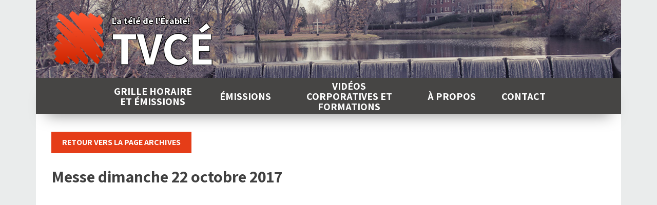

--- FILE ---
content_type: text/html; charset=UTF-8
request_url: https://tvce.org/messe-dimanche-22-octobre-2017/
body_size: 8631
content:
<!DOCTYPE html>
<html lang="fr-CA">
<head>
<meta charset="UTF-8">
<meta name="viewport" content="width=device-width, initial-scale=1">
<link rel="profile" href="http://gmpg.org/xfn/11">
<link href="https://fonts.googleapis.com/css?family=Assistant:400,700,800" rel="stylesheet">  
<meta name='robots' content='index, follow, max-image-preview:large, max-snippet:-1, max-video-preview:-1' />

	<!-- This site is optimized with the Yoast SEO plugin v26.8 - https://yoast.com/product/yoast-seo-wordpress/ -->
	<title>Messe dimanche 22 octobre 2017 - TVCÉ</title>
	<link rel="canonical" href="https://tvce.org/messe-dimanche-22-octobre-2017/" />
	<meta property="og:locale" content="fr_CA" />
	<meta property="og:type" content="article" />
	<meta property="og:title" content="Messe dimanche 22 octobre 2017 - TVCÉ" />
	<meta property="og:description" content="Wnc_aezt0po" />
	<meta property="og:url" content="https://tvce.org/messe-dimanche-22-octobre-2017/" />
	<meta property="og:site_name" content="TVCÉ" />
	<meta property="article:publisher" content="https://www.facebook.com/tvcerable/?ref=page_internal" />
	<meta property="article:published_time" content="2017-10-27T13:13:07+00:00" />
	<meta property="og:image" content="https://tvce.org/wp-content/uploads/2016/11/facebook.jpg" />
	<meta property="og:image:width" content="2195" />
	<meta property="og:image:height" content="1740" />
	<meta property="og:image:type" content="image/jpeg" />
	<meta name="author" content="Francis Fortier" />
	<meta name="twitter:card" content="summary_large_image" />
	<meta name="twitter:label1" content="Écrit par" />
	<meta name="twitter:data1" content="Francis Fortier" />
	<script type="application/ld+json" class="yoast-schema-graph">{"@context":"https://schema.org","@graph":[{"@type":"Article","@id":"https://tvce.org/messe-dimanche-22-octobre-2017/#article","isPartOf":{"@id":"https://tvce.org/messe-dimanche-22-octobre-2017/"},"author":{"name":"Francis Fortier","@id":"https://tvce.org/#/schema/person/ef2ddc476f72cc7efc99c9666076b77c"},"headline":"Messe dimanche 22 octobre 2017","datePublished":"2017-10-27T13:13:07+00:00","mainEntityOfPage":{"@id":"https://tvce.org/messe-dimanche-22-octobre-2017/"},"wordCount":3,"commentCount":0,"articleSection":["Messes"],"inLanguage":"fr-CA","potentialAction":[{"@type":"CommentAction","name":"Comment","target":["https://tvce.org/messe-dimanche-22-octobre-2017/#respond"]}]},{"@type":"WebPage","@id":"https://tvce.org/messe-dimanche-22-octobre-2017/","url":"https://tvce.org/messe-dimanche-22-octobre-2017/","name":"Messe dimanche 22 octobre 2017 - TVCÉ","isPartOf":{"@id":"https://tvce.org/#website"},"datePublished":"2017-10-27T13:13:07+00:00","author":{"@id":"https://tvce.org/#/schema/person/ef2ddc476f72cc7efc99c9666076b77c"},"breadcrumb":{"@id":"https://tvce.org/messe-dimanche-22-octobre-2017/#breadcrumb"},"inLanguage":"fr-CA","potentialAction":[{"@type":"ReadAction","target":["https://tvce.org/messe-dimanche-22-octobre-2017/"]}]},{"@type":"BreadcrumbList","@id":"https://tvce.org/messe-dimanche-22-octobre-2017/#breadcrumb","itemListElement":[{"@type":"ListItem","position":1,"name":"Home","item":"https://tvce.org/"},{"@type":"ListItem","position":2,"name":"Messe dimanche 22 octobre 2017"}]},{"@type":"WebSite","@id":"https://tvce.org/#website","url":"https://tvce.org/","name":"TVCÉ","description":"La télé de l&#039;Érable!","potentialAction":[{"@type":"SearchAction","target":{"@type":"EntryPoint","urlTemplate":"https://tvce.org/?s={search_term_string}"},"query-input":{"@type":"PropertyValueSpecification","valueRequired":true,"valueName":"search_term_string"}}],"inLanguage":"fr-CA"},{"@type":"Person","@id":"https://tvce.org/#/schema/person/ef2ddc476f72cc7efc99c9666076b77c","name":"Francis Fortier","image":{"@type":"ImageObject","inLanguage":"fr-CA","@id":"https://tvce.org/#/schema/person/image/","url":"https://secure.gravatar.com/avatar/03f2a1b658b824ebc3aca537335a7b39f8bbf48577f5e22efe5045a4a9da602c?s=96&d=mm&r=g","contentUrl":"https://secure.gravatar.com/avatar/03f2a1b658b824ebc3aca537335a7b39f8bbf48577f5e22efe5045a4a9da602c?s=96&d=mm&r=g","caption":"Francis Fortier"},"sameAs":["http://tvce.org"],"url":"https://tvce.org/author/francis/"}]}</script>
	<!-- / Yoast SEO plugin. -->


<link rel='dns-prefetch' href='//ajax.googleapis.com' />
<link rel='dns-prefetch' href='//maxcdn.bootstrapcdn.com' />
<link rel="alternate" type="application/rss+xml" title="TVCÉ &raquo; Flux" href="https://tvce.org/feed/" />
<link rel="alternate" type="application/rss+xml" title="TVCÉ &raquo; Flux des commentaires" href="https://tvce.org/comments/feed/" />
<link rel="alternate" type="application/rss+xml" title="TVCÉ &raquo; Messe dimanche 22 octobre 2017 Flux des commentaires" href="https://tvce.org/messe-dimanche-22-octobre-2017/feed/" />
<link rel="alternate" title="oEmbed (JSON)" type="application/json+oembed" href="https://tvce.org/wp-json/oembed/1.0/embed?url=https%3A%2F%2Ftvce.org%2Fmesse-dimanche-22-octobre-2017%2F" />
<link rel="alternate" title="oEmbed (XML)" type="text/xml+oembed" href="https://tvce.org/wp-json/oembed/1.0/embed?url=https%3A%2F%2Ftvce.org%2Fmesse-dimanche-22-octobre-2017%2F&#038;format=xml" />
<style id='wp-img-auto-sizes-contain-inline-css' type='text/css'>
img:is([sizes=auto i],[sizes^="auto," i]){contain-intrinsic-size:3000px 1500px}
/*# sourceURL=wp-img-auto-sizes-contain-inline-css */
</style>
<style id='wp-emoji-styles-inline-css' type='text/css'>

	img.wp-smiley, img.emoji {
		display: inline !important;
		border: none !important;
		box-shadow: none !important;
		height: 1em !important;
		width: 1em !important;
		margin: 0 0.07em !important;
		vertical-align: -0.1em !important;
		background: none !important;
		padding: 0 !important;
	}
/*# sourceURL=wp-emoji-styles-inline-css */
</style>
<style id='wp-block-library-inline-css' type='text/css'>
:root{--wp-block-synced-color:#7a00df;--wp-block-synced-color--rgb:122,0,223;--wp-bound-block-color:var(--wp-block-synced-color);--wp-editor-canvas-background:#ddd;--wp-admin-theme-color:#007cba;--wp-admin-theme-color--rgb:0,124,186;--wp-admin-theme-color-darker-10:#006ba1;--wp-admin-theme-color-darker-10--rgb:0,107,160.5;--wp-admin-theme-color-darker-20:#005a87;--wp-admin-theme-color-darker-20--rgb:0,90,135;--wp-admin-border-width-focus:2px}@media (min-resolution:192dpi){:root{--wp-admin-border-width-focus:1.5px}}.wp-element-button{cursor:pointer}:root .has-very-light-gray-background-color{background-color:#eee}:root .has-very-dark-gray-background-color{background-color:#313131}:root .has-very-light-gray-color{color:#eee}:root .has-very-dark-gray-color{color:#313131}:root .has-vivid-green-cyan-to-vivid-cyan-blue-gradient-background{background:linear-gradient(135deg,#00d084,#0693e3)}:root .has-purple-crush-gradient-background{background:linear-gradient(135deg,#34e2e4,#4721fb 50%,#ab1dfe)}:root .has-hazy-dawn-gradient-background{background:linear-gradient(135deg,#faaca8,#dad0ec)}:root .has-subdued-olive-gradient-background{background:linear-gradient(135deg,#fafae1,#67a671)}:root .has-atomic-cream-gradient-background{background:linear-gradient(135deg,#fdd79a,#004a59)}:root .has-nightshade-gradient-background{background:linear-gradient(135deg,#330968,#31cdcf)}:root .has-midnight-gradient-background{background:linear-gradient(135deg,#020381,#2874fc)}:root{--wp--preset--font-size--normal:16px;--wp--preset--font-size--huge:42px}.has-regular-font-size{font-size:1em}.has-larger-font-size{font-size:2.625em}.has-normal-font-size{font-size:var(--wp--preset--font-size--normal)}.has-huge-font-size{font-size:var(--wp--preset--font-size--huge)}.has-text-align-center{text-align:center}.has-text-align-left{text-align:left}.has-text-align-right{text-align:right}.has-fit-text{white-space:nowrap!important}#end-resizable-editor-section{display:none}.aligncenter{clear:both}.items-justified-left{justify-content:flex-start}.items-justified-center{justify-content:center}.items-justified-right{justify-content:flex-end}.items-justified-space-between{justify-content:space-between}.screen-reader-text{border:0;clip-path:inset(50%);height:1px;margin:-1px;overflow:hidden;padding:0;position:absolute;width:1px;word-wrap:normal!important}.screen-reader-text:focus{background-color:#ddd;clip-path:none;color:#444;display:block;font-size:1em;height:auto;left:5px;line-height:normal;padding:15px 23px 14px;text-decoration:none;top:5px;width:auto;z-index:100000}html :where(.has-border-color){border-style:solid}html :where([style*=border-top-color]){border-top-style:solid}html :where([style*=border-right-color]){border-right-style:solid}html :where([style*=border-bottom-color]){border-bottom-style:solid}html :where([style*=border-left-color]){border-left-style:solid}html :where([style*=border-width]){border-style:solid}html :where([style*=border-top-width]){border-top-style:solid}html :where([style*=border-right-width]){border-right-style:solid}html :where([style*=border-bottom-width]){border-bottom-style:solid}html :where([style*=border-left-width]){border-left-style:solid}html :where(img[class*=wp-image-]){height:auto;max-width:100%}:where(figure){margin:0 0 1em}html :where(.is-position-sticky){--wp-admin--admin-bar--position-offset:var(--wp-admin--admin-bar--height,0px)}@media screen and (max-width:600px){html :where(.is-position-sticky){--wp-admin--admin-bar--position-offset:0px}}

/*# sourceURL=wp-block-library-inline-css */
</style><style id='global-styles-inline-css' type='text/css'>
:root{--wp--preset--aspect-ratio--square: 1;--wp--preset--aspect-ratio--4-3: 4/3;--wp--preset--aspect-ratio--3-4: 3/4;--wp--preset--aspect-ratio--3-2: 3/2;--wp--preset--aspect-ratio--2-3: 2/3;--wp--preset--aspect-ratio--16-9: 16/9;--wp--preset--aspect-ratio--9-16: 9/16;--wp--preset--color--black: #000000;--wp--preset--color--cyan-bluish-gray: #abb8c3;--wp--preset--color--white: #ffffff;--wp--preset--color--pale-pink: #f78da7;--wp--preset--color--vivid-red: #cf2e2e;--wp--preset--color--luminous-vivid-orange: #ff6900;--wp--preset--color--luminous-vivid-amber: #fcb900;--wp--preset--color--light-green-cyan: #7bdcb5;--wp--preset--color--vivid-green-cyan: #00d084;--wp--preset--color--pale-cyan-blue: #8ed1fc;--wp--preset--color--vivid-cyan-blue: #0693e3;--wp--preset--color--vivid-purple: #9b51e0;--wp--preset--gradient--vivid-cyan-blue-to-vivid-purple: linear-gradient(135deg,rgb(6,147,227) 0%,rgb(155,81,224) 100%);--wp--preset--gradient--light-green-cyan-to-vivid-green-cyan: linear-gradient(135deg,rgb(122,220,180) 0%,rgb(0,208,130) 100%);--wp--preset--gradient--luminous-vivid-amber-to-luminous-vivid-orange: linear-gradient(135deg,rgb(252,185,0) 0%,rgb(255,105,0) 100%);--wp--preset--gradient--luminous-vivid-orange-to-vivid-red: linear-gradient(135deg,rgb(255,105,0) 0%,rgb(207,46,46) 100%);--wp--preset--gradient--very-light-gray-to-cyan-bluish-gray: linear-gradient(135deg,rgb(238,238,238) 0%,rgb(169,184,195) 100%);--wp--preset--gradient--cool-to-warm-spectrum: linear-gradient(135deg,rgb(74,234,220) 0%,rgb(151,120,209) 20%,rgb(207,42,186) 40%,rgb(238,44,130) 60%,rgb(251,105,98) 80%,rgb(254,248,76) 100%);--wp--preset--gradient--blush-light-purple: linear-gradient(135deg,rgb(255,206,236) 0%,rgb(152,150,240) 100%);--wp--preset--gradient--blush-bordeaux: linear-gradient(135deg,rgb(254,205,165) 0%,rgb(254,45,45) 50%,rgb(107,0,62) 100%);--wp--preset--gradient--luminous-dusk: linear-gradient(135deg,rgb(255,203,112) 0%,rgb(199,81,192) 50%,rgb(65,88,208) 100%);--wp--preset--gradient--pale-ocean: linear-gradient(135deg,rgb(255,245,203) 0%,rgb(182,227,212) 50%,rgb(51,167,181) 100%);--wp--preset--gradient--electric-grass: linear-gradient(135deg,rgb(202,248,128) 0%,rgb(113,206,126) 100%);--wp--preset--gradient--midnight: linear-gradient(135deg,rgb(2,3,129) 0%,rgb(40,116,252) 100%);--wp--preset--font-size--small: 13px;--wp--preset--font-size--medium: 20px;--wp--preset--font-size--large: 36px;--wp--preset--font-size--x-large: 42px;--wp--preset--spacing--20: 0.44rem;--wp--preset--spacing--30: 0.67rem;--wp--preset--spacing--40: 1rem;--wp--preset--spacing--50: 1.5rem;--wp--preset--spacing--60: 2.25rem;--wp--preset--spacing--70: 3.38rem;--wp--preset--spacing--80: 5.06rem;--wp--preset--shadow--natural: 6px 6px 9px rgba(0, 0, 0, 0.2);--wp--preset--shadow--deep: 12px 12px 50px rgba(0, 0, 0, 0.4);--wp--preset--shadow--sharp: 6px 6px 0px rgba(0, 0, 0, 0.2);--wp--preset--shadow--outlined: 6px 6px 0px -3px rgb(255, 255, 255), 6px 6px rgb(0, 0, 0);--wp--preset--shadow--crisp: 6px 6px 0px rgb(0, 0, 0);}:where(.is-layout-flex){gap: 0.5em;}:where(.is-layout-grid){gap: 0.5em;}body .is-layout-flex{display: flex;}.is-layout-flex{flex-wrap: wrap;align-items: center;}.is-layout-flex > :is(*, div){margin: 0;}body .is-layout-grid{display: grid;}.is-layout-grid > :is(*, div){margin: 0;}:where(.wp-block-columns.is-layout-flex){gap: 2em;}:where(.wp-block-columns.is-layout-grid){gap: 2em;}:where(.wp-block-post-template.is-layout-flex){gap: 1.25em;}:where(.wp-block-post-template.is-layout-grid){gap: 1.25em;}.has-black-color{color: var(--wp--preset--color--black) !important;}.has-cyan-bluish-gray-color{color: var(--wp--preset--color--cyan-bluish-gray) !important;}.has-white-color{color: var(--wp--preset--color--white) !important;}.has-pale-pink-color{color: var(--wp--preset--color--pale-pink) !important;}.has-vivid-red-color{color: var(--wp--preset--color--vivid-red) !important;}.has-luminous-vivid-orange-color{color: var(--wp--preset--color--luminous-vivid-orange) !important;}.has-luminous-vivid-amber-color{color: var(--wp--preset--color--luminous-vivid-amber) !important;}.has-light-green-cyan-color{color: var(--wp--preset--color--light-green-cyan) !important;}.has-vivid-green-cyan-color{color: var(--wp--preset--color--vivid-green-cyan) !important;}.has-pale-cyan-blue-color{color: var(--wp--preset--color--pale-cyan-blue) !important;}.has-vivid-cyan-blue-color{color: var(--wp--preset--color--vivid-cyan-blue) !important;}.has-vivid-purple-color{color: var(--wp--preset--color--vivid-purple) !important;}.has-black-background-color{background-color: var(--wp--preset--color--black) !important;}.has-cyan-bluish-gray-background-color{background-color: var(--wp--preset--color--cyan-bluish-gray) !important;}.has-white-background-color{background-color: var(--wp--preset--color--white) !important;}.has-pale-pink-background-color{background-color: var(--wp--preset--color--pale-pink) !important;}.has-vivid-red-background-color{background-color: var(--wp--preset--color--vivid-red) !important;}.has-luminous-vivid-orange-background-color{background-color: var(--wp--preset--color--luminous-vivid-orange) !important;}.has-luminous-vivid-amber-background-color{background-color: var(--wp--preset--color--luminous-vivid-amber) !important;}.has-light-green-cyan-background-color{background-color: var(--wp--preset--color--light-green-cyan) !important;}.has-vivid-green-cyan-background-color{background-color: var(--wp--preset--color--vivid-green-cyan) !important;}.has-pale-cyan-blue-background-color{background-color: var(--wp--preset--color--pale-cyan-blue) !important;}.has-vivid-cyan-blue-background-color{background-color: var(--wp--preset--color--vivid-cyan-blue) !important;}.has-vivid-purple-background-color{background-color: var(--wp--preset--color--vivid-purple) !important;}.has-black-border-color{border-color: var(--wp--preset--color--black) !important;}.has-cyan-bluish-gray-border-color{border-color: var(--wp--preset--color--cyan-bluish-gray) !important;}.has-white-border-color{border-color: var(--wp--preset--color--white) !important;}.has-pale-pink-border-color{border-color: var(--wp--preset--color--pale-pink) !important;}.has-vivid-red-border-color{border-color: var(--wp--preset--color--vivid-red) !important;}.has-luminous-vivid-orange-border-color{border-color: var(--wp--preset--color--luminous-vivid-orange) !important;}.has-luminous-vivid-amber-border-color{border-color: var(--wp--preset--color--luminous-vivid-amber) !important;}.has-light-green-cyan-border-color{border-color: var(--wp--preset--color--light-green-cyan) !important;}.has-vivid-green-cyan-border-color{border-color: var(--wp--preset--color--vivid-green-cyan) !important;}.has-pale-cyan-blue-border-color{border-color: var(--wp--preset--color--pale-cyan-blue) !important;}.has-vivid-cyan-blue-border-color{border-color: var(--wp--preset--color--vivid-cyan-blue) !important;}.has-vivid-purple-border-color{border-color: var(--wp--preset--color--vivid-purple) !important;}.has-vivid-cyan-blue-to-vivid-purple-gradient-background{background: var(--wp--preset--gradient--vivid-cyan-blue-to-vivid-purple) !important;}.has-light-green-cyan-to-vivid-green-cyan-gradient-background{background: var(--wp--preset--gradient--light-green-cyan-to-vivid-green-cyan) !important;}.has-luminous-vivid-amber-to-luminous-vivid-orange-gradient-background{background: var(--wp--preset--gradient--luminous-vivid-amber-to-luminous-vivid-orange) !important;}.has-luminous-vivid-orange-to-vivid-red-gradient-background{background: var(--wp--preset--gradient--luminous-vivid-orange-to-vivid-red) !important;}.has-very-light-gray-to-cyan-bluish-gray-gradient-background{background: var(--wp--preset--gradient--very-light-gray-to-cyan-bluish-gray) !important;}.has-cool-to-warm-spectrum-gradient-background{background: var(--wp--preset--gradient--cool-to-warm-spectrum) !important;}.has-blush-light-purple-gradient-background{background: var(--wp--preset--gradient--blush-light-purple) !important;}.has-blush-bordeaux-gradient-background{background: var(--wp--preset--gradient--blush-bordeaux) !important;}.has-luminous-dusk-gradient-background{background: var(--wp--preset--gradient--luminous-dusk) !important;}.has-pale-ocean-gradient-background{background: var(--wp--preset--gradient--pale-ocean) !important;}.has-electric-grass-gradient-background{background: var(--wp--preset--gradient--electric-grass) !important;}.has-midnight-gradient-background{background: var(--wp--preset--gradient--midnight) !important;}.has-small-font-size{font-size: var(--wp--preset--font-size--small) !important;}.has-medium-font-size{font-size: var(--wp--preset--font-size--medium) !important;}.has-large-font-size{font-size: var(--wp--preset--font-size--large) !important;}.has-x-large-font-size{font-size: var(--wp--preset--font-size--x-large) !important;}
/*# sourceURL=global-styles-inline-css */
</style>

<style id='classic-theme-styles-inline-css' type='text/css'>
/*! This file is auto-generated */
.wp-block-button__link{color:#fff;background-color:#32373c;border-radius:9999px;box-shadow:none;text-decoration:none;padding:calc(.667em + 2px) calc(1.333em + 2px);font-size:1.125em}.wp-block-file__button{background:#32373c;color:#fff;text-decoration:none}
/*# sourceURL=/wp-includes/css/classic-themes.min.css */
</style>
<link rel='stylesheet' id='contact-form-7-css' href='https://tvce.org/wp-content/plugins/contact-form-7/includes/css/styles.css?ver=6.1.4' type='text/css' media='all' />
<link rel='stylesheet' id='siteorigin-panels-front-css' href='https://tvce.org/wp-content/plugins/siteorigin-panels/css/front-flex.min.css?ver=2.33.5' type='text/css' media='all' />
<link rel='stylesheet' id='ye_dynamic-css' href='https://tvce.org/wp-content/plugins/youtube-embed/css/main.min.css?ver=5.4' type='text/css' media='all' />
<link rel='stylesheet' id='tvce-base-css' href='https://tvce.org/wp-content/themes/tvce/base.css?ver=6.9' type='text/css' media='all' />
<link rel='stylesheet' id='tvce-style-css' href='https://tvce.org/wp-content/themes/tvce/style.css?ver=6.9' type='text/css' media='all' />
<link rel='stylesheet' id='font-awesome-css' href='https://maxcdn.bootstrapcdn.com/font-awesome/4.5.0/css/font-awesome.min.css?ver=6.9' type='text/css' media='all' />
<link rel='stylesheet' id='dry_awp_theme_style-css' href='https://tvce.org/wp-content/plugins/advanced-wp-columns/assets/css/awp-columns.css?ver=6.9' type='text/css' media='all' />
<style id='dry_awp_theme_style-inline-css' type='text/css'>
@media screen and (max-width: 1024px) {	.csColumn {		clear: both !important;		float: none !important;		text-align: center !important;		margin-left:  10% !important;		margin-right: 10% !important;		width: 80% !important;	}	.csColumnGap {		display: none !important;	}}
/*# sourceURL=dry_awp_theme_style-inline-css */
</style>
<link rel='stylesheet' id='msl-main-css' href='https://tvce.org/wp-content/plugins/master-slider/public/assets/css/masterslider.main.css?ver=3.11.0' type='text/css' media='all' />
<link rel='stylesheet' id='msl-custom-css' href='https://tvce.org/wp-content/uploads/master-slider/custom.css?ver=1.6' type='text/css' media='all' />
<link rel='stylesheet' id='pt-tabs-style-css' href='https://tvce.org/wp-content/plugins/tabs-widget-for-page-builder/assets/css/style.min.css?ver=1.2.1' type='text/css' media='all' />
<script type="text/javascript" src="https://ajax.googleapis.com/ajax/libs/jquery/3.1.0/jquery.min.js?ver=6.9" id="my-great-script-js"></script>
<script type="text/javascript" src="https://tvce.org/wp-includes/js/jquery/jquery.min.js?ver=3.7.1" id="jquery-core-js"></script>
<script type="text/javascript" src="https://tvce.org/wp-includes/js/jquery/jquery-migrate.min.js?ver=3.4.1" id="jquery-migrate-js"></script>
<script type="text/javascript" src="https://tvce.org/wp-content/plugins/tabs-widget-for-page-builder/assets/js/main.min.js?ver=1.2.1" id="pt-tabs-main-js-js"></script>
<link rel="https://api.w.org/" href="https://tvce.org/wp-json/" /><link rel="alternate" title="JSON" type="application/json" href="https://tvce.org/wp-json/wp/v2/posts/745" /><link rel="EditURI" type="application/rsd+xml" title="RSD" href="https://tvce.org/xmlrpc.php?rsd" />
<meta name="generator" content="WordPress 6.9" />
<link rel='shortlink' href='https://tvce.org/?p=745' />
<script>var ms_grabbing_curosr = 'https://tvce.org/wp-content/plugins/master-slider/public/assets/css/common/grabbing.cur', ms_grab_curosr = 'https://tvce.org/wp-content/plugins/master-slider/public/assets/css/common/grab.cur';</script>
<meta name="generator" content="MasterSlider 3.11.0 - Responsive Touch Image Slider | avt.li/msf" />
<script>var _gaq=_gaq||[];_gaq.push(['_setAccount','UA-91284544-1']);_gaq.push(['_trackPageview']);(function(){var ga=document.createElement('script');ga.type='text/javascript';ga.async=true;ga.src=('https:'==document.location.protocol?'https://ssl':'http://www')+'.google-analytics.com/ga.js';var s=document.getElementsByTagName('script')[0];s.parentNode.insertBefore(ga,s)})();</script><style type="text/css">.recentcomments a{display:inline !important;padding:0 !important;margin:0 !important;}</style><style type="text/css" id="custom-background-css">
body.custom-background { background-image: url("https://tvce.org/wp-content/uploads/2016/11/header-2.jpg"); background-position: left top; background-size: auto; background-repeat: repeat; background-attachment: scroll; }
</style>
	<style media="all" id="siteorigin-panels-layouts-head">/* Layout 745 */ #pgc-745-0-0 { width:100%;width:calc(100% - ( 0 * 20px ) ) } #pl-745 .so-panel , #pl-745 .so-panel:last-of-type { margin-bottom:0px } @media (max-width:780px){ #pg-745-0.panel-no-style, #pg-745-0.panel-has-style > .panel-row-style, #pg-745-0 { -webkit-flex-direction:column;-ms-flex-direction:column;flex-direction:column } #pg-745-0 > .panel-grid-cell , #pg-745-0 > .panel-row-style > .panel-grid-cell { width:100%;margin-right:0 } #pl-745 .panel-grid-cell { padding:0 } #pl-745 .panel-grid .panel-grid-cell-empty { display:none } #pl-745 .panel-grid .panel-grid-cell-mobile-last { margin-bottom:0px }  } </style><link rel="icon" href="https://tvce.org/wp-content/uploads/2016/11/favicon.png" sizes="32x32" />
<link rel="icon" href="https://tvce.org/wp-content/uploads/2016/11/favicon.png" sizes="192x192" />
<link rel="apple-touch-icon" href="https://tvce.org/wp-content/uploads/2016/11/favicon.png" />
<meta name="msapplication-TileImage" content="https://tvce.org/wp-content/uploads/2016/11/favicon.png" />

<!-- Fonction générique - Espaces publicitaires -->
<script type="application/javascript" src="https://ced.sascdn.com/tag/480/smart.js" async></script>
<script type="application/javascript">
    var sas = sas || {};
    sas.cmd = sas.cmd || [];
    sas.cmd.push(function() {
        sas.setup({ networkid: 480, domain: "https://www4.smartadserver.com", async: true });
    });
</script>

<!-- Google tag (gtag.js) -->
<script async src="https://www.googletagmanager.com/gtag/js?id=G-S3PEWMV3Z7"></script>
<script>
  window.dataLayer = window.dataLayer || [];
  function gtag(){dataLayer.push(arguments);}
  gtag('js', new Date());

  gtag('config', 'G-S3PEWMV3Z7');
</script>
</head>

<body class="wp-singular post-template-default single single-post postid-745 single-format-standard custom-background wp-theme-tvce _masterslider _ms_version_3.11.0 siteorigin-panels siteorigin-panels-before-js">
<div id="page" class="site">
	<a class="skip-link screen-reader-text" href="#content">Skip to content</a>

	<header id="masthead" class="site-header" role="banner" >
    <div class="headerContaineur">
      <div class="site-branding" style="background-image:url(http://tvce.org/wp-content/uploads/2016/11/header-2.jpg)">
          <a href="https://tvce.org/" rel="home"><div class="conteneurLogo"><img src="https://tvce.org/wp-content/uploads/2016/12/logo_TVCE_header.png" alt=""></div><div class="conteneurIdentite"><h1 class="site-title">La télé de l'Érable!<span class="logoLettre">TVCÉ</span></h1></div></a>
      </div><!-- .site-branding -->
      
      <nav id="site-navigation" class="main-navigation" role="navigation">
        <button class="menu-toggle" aria-controls="primary-menu" aria-expanded="false"><span class="menu-toggle-txt"><span class="menu-bar"></span></span></button>
        <div class="menu-menu-principal-container"><ul id="primary-menu" class="menu"><li id="menu-item-21" class="menu-item menu-item-type-post_type menu-item-object-page menu-item-21"><a href="https://tvce.org/grille-horaire-et-emissions/">Grille horaire et émissions</a></li>
<li id="menu-item-22" class="menu-item menu-item-type-post_type menu-item-object-page menu-item-22"><a href="https://tvce.org/emissions/">Émissions</a></li>
<li id="menu-item-23" class="menu-item menu-item-type-post_type menu-item-object-page menu-item-23"><a href="https://tvce.org/videos-corporatives-et-formations/">Vidéos corporatives et formations</a></li>
<li id="menu-item-24" class="menu-item menu-item-type-post_type menu-item-object-page menu-item-24"><a href="https://tvce.org/a-propos/">À propos</a></li>
<li id="menu-item-25" class="menu-item menu-item-type-post_type menu-item-object-page menu-item-25"><a href="https://tvce.org/contact/">Contact</a></li>
</ul></div>      </nav><!-- #site-navigation -->
      
    </div>
	</header><!-- #masthead -->

	<div id="content" class="site-content">
<div class="container">
	<div id="primary" class="content-area-blog">
		<main id="main" class="site-main-blog" role="main">
		<a class="bouton" href="/emissions/">Retour vers la page Archives</a>
		

<article id="post-745" class="post-745 post type-post status-publish format-standard hentry category-messes">
	<header class="entry-header">
		<h1 class="entry-title">Messe dimanche 22 octobre 2017</h1>	</header><!-- .entry-header -->

	<div class="entry-content">
  		<div id="pl-745"  class="panel-layout" ><div id="pg-745-0"  class="panel-grid panel-no-style" ><div id="pgc-745-0-0"  class="panel-grid-cell" ><div id="panel-745-0-0-0" class="so-panel widget widget_youtube_embed_widget panel-first-child panel-last-child" data-index="0" >
<div class="youtube-embed ye-container" itemprop="video" itemscope itemtype="https://schema.org/VideoObject">
	<meta itemprop="url" content="https://www.youtube.com/v/Wnc_aezt0po" />
	<meta itemprop="name" content="Messe dimanche 22 octobre 2017" />
	<meta itemprop="description" content="Messe dimanche 22 octobre 2017" />
	<meta itemprop="uploadDate" content="2017-10-27T09:13:07-04:00" />
	<meta itemprop="thumbnailUrl" content="https://i.ytimg.com/vi/Wnc_aezt0po/default.jpg" />
	<meta itemprop="embedUrl" content="https://www.youtube.com/embed/Wnc_aezt0po" />
	<meta itemprop="height" content="340" />
	<meta itemprop="width" content="560" />
	<iframe style="border: 0;" class="youtube-player" width="560" height="340" src="https://www.youtube.com/embed/Wnc_aezt0po?rel=0&playsinline=1" allowfullscreen></iframe>
</div>
</div></div></div></div>	</div><!-- .entry-content -->

	<!--<footer class="entry-footer">
			</footer><!-- .entry-footer -->
</article><!-- #post-## -->

		</main><!-- #main -->
	</div><!-- #primary -->
</div><!-- .container -->

	</div><!-- #content -->

	<footer id="colophon" class="site-footer" role="contentinfo">
            <div class="site-info container">
            	<div class="footer-containeur">
                	<section id="black-studio-tinymce-2" class="widget-odd widget-first widget-1 col-footer colone1 widget widget_black_studio_tinymce"><div class="textwidget"><p><a href="/"><img src="http://tvce.org/wp-content/uploads/2016/12/logo_TVCE_footer.png" alt="TVCÉ - La télé de l''Érable!" /></a></p>
</div></section><section id="black-studio-tinymce-3" class="widget-even widget-2 col-footer colone2 widget widget_black_studio_tinymce"><h2 class="widget-title">Communiquez avec nous</h2><div class="textwidget"><p><strong>Télévision communautaire de l'Érable inc.</strong><br />2264, rue de la Coopérative<br />Plessisville (Québec)</p>
<p>G6L 1X2</p>
<p class="numberEmail"><span class="numero">819 362-0012</span><a class="email" href="mailto:info@tvce.org">info@tvce.org</a></p>
</div></section><section id="black-studio-tinymce-4" class="widget-odd widget-last widget-3 col-footer colone3 widget widget_black_studio_tinymce"><h2 class="widget-title">Suivez-nous</h2><div class="textwidget"><p><a class="facebook" href="https://www.facebook.com/tvcerable/" target="_blank"><i class="fa fa-facebook-official" aria-hidden="true"></i></a><a class="youtube" href="https://www.youtube.com/user/TVCE2010" target="_blank" ><i class="fa fa-youtube" aria-hidden="true"></i></a><a class="twitter" href="https://twitter.com/tvce2010" target="_blank" ><i class="fa fa-twitter" aria-hidden="true"></i></a></p>
</div></section>                </div>
                <div class="clear"></div>
                <div class="ImagoTag">
                <a class="footer-designer" href="http://goimago.com" rel="designer" target="_blank"><span class="footer-designer-txt">Une réalisation de Ima<span class="go">go</span> communication</span></a>
                </div>
            </div><!-- .site-info -->
	</footer><!-- #colophon -->
</div><!-- #page -->

<script type="speculationrules">
{"prefetch":[{"source":"document","where":{"and":[{"href_matches":"/*"},{"not":{"href_matches":["/wp-*.php","/wp-admin/*","/wp-content/uploads/*","/wp-content/*","/wp-content/plugins/*","/wp-content/themes/tvce/*","/*\\?(.+)"]}},{"not":{"selector_matches":"a[rel~=\"nofollow\"]"}},{"not":{"selector_matches":".no-prefetch, .no-prefetch a"}}]},"eagerness":"conservative"}]}
</script>
<script type="text/javascript" src="https://tvce.org/wp-includes/js/dist/hooks.min.js?ver=dd5603f07f9220ed27f1" id="wp-hooks-js"></script>
<script type="text/javascript" src="https://tvce.org/wp-includes/js/dist/i18n.min.js?ver=c26c3dc7bed366793375" id="wp-i18n-js"></script>
<script type="text/javascript" id="wp-i18n-js-after">
/* <![CDATA[ */
wp.i18n.setLocaleData( { 'text direction\u0004ltr': [ 'ltr' ] } );
//# sourceURL=wp-i18n-js-after
/* ]]> */
</script>
<script type="text/javascript" src="https://tvce.org/wp-content/plugins/contact-form-7/includes/swv/js/index.js?ver=6.1.4" id="swv-js"></script>
<script type="text/javascript" id="contact-form-7-js-before">
/* <![CDATA[ */
var wpcf7 = {
    "api": {
        "root": "https:\/\/tvce.org\/wp-json\/",
        "namespace": "contact-form-7\/v1"
    }
};
//# sourceURL=contact-form-7-js-before
/* ]]> */
</script>
<script type="text/javascript" src="https://tvce.org/wp-content/plugins/contact-form-7/includes/js/index.js?ver=6.1.4" id="contact-form-7-js"></script>
<script type="text/javascript" src="https://tvce.org/wp-content/themes/tvce/js/navigation.js?ver=20151215" id="tvce-navigation-js"></script>
<script type="text/javascript" src="https://tvce.org/wp-content/themes/tvce/js/skip-link-focus-fix.js?ver=20151215" id="tvce-skip-link-focus-fix-js"></script>
<script type="text/javascript" src="https://tvce.org/wp-includes/js/comment-reply.min.js?ver=6.9" id="comment-reply-js" async="async" data-wp-strategy="async" fetchpriority="low"></script>
<script id="wp-emoji-settings" type="application/json">
{"baseUrl":"https://s.w.org/images/core/emoji/17.0.2/72x72/","ext":".png","svgUrl":"https://s.w.org/images/core/emoji/17.0.2/svg/","svgExt":".svg","source":{"concatemoji":"https://tvce.org/wp-includes/js/wp-emoji-release.min.js?ver=6.9"}}
</script>
<script type="module">
/* <![CDATA[ */
/*! This file is auto-generated */
const a=JSON.parse(document.getElementById("wp-emoji-settings").textContent),o=(window._wpemojiSettings=a,"wpEmojiSettingsSupports"),s=["flag","emoji"];function i(e){try{var t={supportTests:e,timestamp:(new Date).valueOf()};sessionStorage.setItem(o,JSON.stringify(t))}catch(e){}}function c(e,t,n){e.clearRect(0,0,e.canvas.width,e.canvas.height),e.fillText(t,0,0);t=new Uint32Array(e.getImageData(0,0,e.canvas.width,e.canvas.height).data);e.clearRect(0,0,e.canvas.width,e.canvas.height),e.fillText(n,0,0);const a=new Uint32Array(e.getImageData(0,0,e.canvas.width,e.canvas.height).data);return t.every((e,t)=>e===a[t])}function p(e,t){e.clearRect(0,0,e.canvas.width,e.canvas.height),e.fillText(t,0,0);var n=e.getImageData(16,16,1,1);for(let e=0;e<n.data.length;e++)if(0!==n.data[e])return!1;return!0}function u(e,t,n,a){switch(t){case"flag":return n(e,"\ud83c\udff3\ufe0f\u200d\u26a7\ufe0f","\ud83c\udff3\ufe0f\u200b\u26a7\ufe0f")?!1:!n(e,"\ud83c\udde8\ud83c\uddf6","\ud83c\udde8\u200b\ud83c\uddf6")&&!n(e,"\ud83c\udff4\udb40\udc67\udb40\udc62\udb40\udc65\udb40\udc6e\udb40\udc67\udb40\udc7f","\ud83c\udff4\u200b\udb40\udc67\u200b\udb40\udc62\u200b\udb40\udc65\u200b\udb40\udc6e\u200b\udb40\udc67\u200b\udb40\udc7f");case"emoji":return!a(e,"\ud83e\u1fac8")}return!1}function f(e,t,n,a){let r;const o=(r="undefined"!=typeof WorkerGlobalScope&&self instanceof WorkerGlobalScope?new OffscreenCanvas(300,150):document.createElement("canvas")).getContext("2d",{willReadFrequently:!0}),s=(o.textBaseline="top",o.font="600 32px Arial",{});return e.forEach(e=>{s[e]=t(o,e,n,a)}),s}function r(e){var t=document.createElement("script");t.src=e,t.defer=!0,document.head.appendChild(t)}a.supports={everything:!0,everythingExceptFlag:!0},new Promise(t=>{let n=function(){try{var e=JSON.parse(sessionStorage.getItem(o));if("object"==typeof e&&"number"==typeof e.timestamp&&(new Date).valueOf()<e.timestamp+604800&&"object"==typeof e.supportTests)return e.supportTests}catch(e){}return null}();if(!n){if("undefined"!=typeof Worker&&"undefined"!=typeof OffscreenCanvas&&"undefined"!=typeof URL&&URL.createObjectURL&&"undefined"!=typeof Blob)try{var e="postMessage("+f.toString()+"("+[JSON.stringify(s),u.toString(),c.toString(),p.toString()].join(",")+"));",a=new Blob([e],{type:"text/javascript"});const r=new Worker(URL.createObjectURL(a),{name:"wpTestEmojiSupports"});return void(r.onmessage=e=>{i(n=e.data),r.terminate(),t(n)})}catch(e){}i(n=f(s,u,c,p))}t(n)}).then(e=>{for(const n in e)a.supports[n]=e[n],a.supports.everything=a.supports.everything&&a.supports[n],"flag"!==n&&(a.supports.everythingExceptFlag=a.supports.everythingExceptFlag&&a.supports[n]);var t;a.supports.everythingExceptFlag=a.supports.everythingExceptFlag&&!a.supports.flag,a.supports.everything||((t=a.source||{}).concatemoji?r(t.concatemoji):t.wpemoji&&t.twemoji&&(r(t.twemoji),r(t.wpemoji)))});
//# sourceURL=https://tvce.org/wp-includes/js/wp-emoji-loader.min.js
/* ]]> */
</script>
<script>document.body.className = document.body.className.replace("siteorigin-panels-before-js","");</script>
</body>
</html>


--- FILE ---
content_type: text/css; charset=UTF-8
request_url: https://tvce.org/wp-content/themes/tvce/style.css?ver=6.9
body_size: 3540
content:
/*
Theme Name:		Développement économique Nouvelle-Beauce
Theme URI:		http://underscores.me/
Author:				Imago Communication
Author URI:		http://goimago.com
Description:	Description
Version:			1.0.0
License:			GNU General Public License v2 or later
License URI:	http://www.gnu.org/licenses/gpl-2.0.html
Text Domain:	tvce
Tags:

*/

/***** GÉNÉRAL ******/
body{
	min-width:320px;
	font-family: 'Assistant', sans-serif;
	background-color: #eaecec;
}
body.custom-background {
	background-image: none !important;
	background-repeat: no-repeat;
	background-position: top left;
	background-attachment: scroll;
}
.clear{
	content: "";
	display: table;
	clear: both;	
}

.container{
	position: relative;
	margin-right: auto;
	margin-left: auto;
	padding-left: 30px;
	padding-right: 30px;
	max-width: 1140px;
	padding-top: 35px;
	background-color: #ffffff;
	padding-bottom: 30px;
}
/******* HEADRER **************/
.headerContaineur{
	position:relative;
	margin-right:auto;
	margin-left:auto;
	max-width: 1140px;
}
.headerContaineur .site-branding{
	background-repeat: no-repeat;
	background-size: cover;
	padding-left:15px;
	padding-right:15px;
	min-height: 150px;
}
.headerContaineur .conteneurIdentite, .headerContaineur .conteneurLogo{
	display:inline-block;	
}
.headerContaineur .conteneurLogo{
	margin: 22px 15px 19px 20px;
}
.headerContaineur .site-title{
	margin: 0;
	display: inline-block;
	color: #ffffff;
	font-size: 18px;
	line-height: 20px;
	font-weight: 600;
	text-shadow: 1px 0 0 #000, -1px 0 0 #000, 0 1px 0 #000, 0 1px 0 #000, 1px 1px #000, -1px -1px 0 #000, 1px -1px 0 #000, -1px 1px 0 #000;
}
.headerContaineur .site-title .logoLettre{
	display: block;
	font-size: 90px;
	line-height: 85px;
}

/*** Navigation principale ***/
.menu-principal-container{
	position: absolute;
	bottom: 0;
	right: 0;
}
.main-navigation {
	background-color: #464544;
}
.main-navigation ul{
	margin:0;
	padding:0;
}
.main-navigation li{
	float:left;
	display: inline-block;
	position: relative;
	padding: 0 25px;
	max-width: 255px;
	text-align: center;
	line-height: 70px;
	height: 70px;
}
.main-navigation li:first-child{
	max-width: 210px;
}
.main-navigation a{
    font-size: 20px;
    font-weight: 600;
    text-decoration: none;
    color: #ffffff;
    text-transform: uppercase;
    vertical-align: middle;
    display: inline-block;
    line-height: 20px;
}

/* Déploiment du menu  */

.main-navigation #primary-menu {
	display:none;
}
.menu-toggle,
.main-navigation.toggled #primary-menu {
	display:block;
}
.menu-toggle,
.menu-toggle:hover,
.menu-toggle:focus{
	width: 40px;
	text-shadow: none;
	border: none;
	border-radius: 0;
	box-shadow: none;
	outline-color: transparent;
	background-color: transparent;
	float: right;
	padding: 0;
	height: 40px;
	position: absolute;
	top: 20px;
	right: 20px;
	z-index: 10000;
}
.menu-toggle-txt{
	position:relative;
	padding-right:28px;
	color:#ffffff;
	font-size:14px;
	font-weight:bold;
	text-transform:uppercase;
}
.menu-bar,
.menu-bar:before,
.menu-bar:after{
	display: block;
	width: 30px;
	height: 4px;
	margin-top: 0;
	background-color: #ffffff;
}
.menu-bar:before,
.menu-bar:after{
	content: '';
	position: relative;
	top: -11px;
	margin-bottom: 18px;
}
.menu-bar{
	position:absolute;
	top:50%;
	right:0;
}
/************* Générale ******************/
h2{
	color: #58c1d7;
	font-size: 32px;
	margin: 0 0 20px;
	text-transform: uppercase;
	letter-spacing: 1px;
	padding-left: 35px;
	position: relative;
	line-height: 34px;
}
h2:before{
	content: '';
	position: absolute;
	width: 30px;
	height: 34px;
	background-image: url("../../uploads/2016/11/h2-icon.png");
	background-position: left center;
	background-repeat: no-repeat;
	left: 0;
}
h3{
	color: #58c1d7;
	font-size: 30px;
	margin: 0 0 15px;
	text-transform: uppercase;
	position: relative;
	line-height: 32px;
}
.container a.bouton{
	color: #ffffff;
	text-decoration: none;
	background-color: #E53D18;
	padding: 8px 20px;
	font-weight: 600;
	text-transform: uppercase;
	border: 1px solid #E53D18;
	display: inline-block;
}
.container a.bouton:hover{
	color: #E53D18;
	background-color: #ffffff;
}
a.lienSite {
    color: #f74f2a;
    text-decoration: none;
}
a.lienSite:hover{
    text-decoration: underline;
}
/************ ACCUEIL ******************/
.fb_iframe_widget, .fb_iframe_widget span, .fb_iframe_widget span iframe[style], ._2p3a {
	width: 100% !important;
}
.bandeau-accueil{
	margin: 0 -20px;
	min-height:160px;
	position: relative;
	margin-top: 20px;
}
.contenu_bandeau{
	text-align:center;
}
.contenu_bandeau p.titre_bandeau{
	font-size: 40px;
	text-transform: uppercase;
	font-weight: 600;
	margin: 15px 0 0;
	display: inline-block;
	color: #464544;
}
.contenu_bandeau p{
	margin:0;
}
.contenu_bandeau p a{
	font-size: 24px;
}
.last-video-acc p{
	font-size: 14px;
	text-transform: uppercase;
	font-weight: 600;
}
.bouton-last-video{
	text-align:right;
}
.bouton-last-video a{
	position: relative;
	padding: 8px 20px 8px 60px !important;
}
.bouton-last-video a:before{
	content: '\f26c';
	font-family: FontAwesome;
	position: absolute;
	height: 25px;
	width: 25px;
	color: #ffffff;
	font-size: 24px;
	top: 2px;
	left: 25px;
}
.bouton-last-video a:hover:before{
	color: #f74f2a;
}
.impliquer-texte p{
	font-size: 15px;
	line-height: 17px;
	display: inline-block;
	margin: 0 0 15px;
}
.container .impliquer-texte a.bouton{
	font-size: 20px;
	line-height: 22px;
	margin-top: 10px;
}

/********** Archives ****************/
.content-area-archive{
	margin:0 -10px;	
}
article.loopNouvelle{
	width: 33.33333333%;
	float: left;
	padding: 0 10px 0;
	min-height: 365px;
}
.custom-pagination{
	text-align: center;
}
.custom-pagination span,
.custom-pagination a {
  display: inline-block;
  padding: 2px 10px;
}
.custom-pagination a {
  background-color: #464544;
  color: #ffffff;
}
.custom-pagination a:hover {
  background-color: #f74f2a;
  color: #fff;
}
.custom-pagination span.page-num {
  margin-right: 10px;
  padding: 0;
  font-size: 18px;
}
.custom-pagination span.dots {
  padding: 0;
  color: gainsboro;
}
.custom-pagination span.current {
  background-color: #f74f2a;
  color: #fff;
}
.publicite .sow-slider-base .sow-slider-pagination, .publicite .sow-slider-base .sow-slide-nav{
	display: none !important;
	visibility: hidden !important; 
	margin:0;
	padding:0;
	height:0;
	width:0;
}
/********** NOUS JOINDRE ****************/
.contact a{
	color:#f74f2a;
	text-decoration: none;
}
.contact a:hover{
	text-decoration: underline;
}
.wpcf7 input[type="submit"]{
	color: #ffffff;
	text-decoration: none;
	padding: 8px 20px;
	text-transform: uppercase;
	border: 1px solid #f74f2a;
	display: inline-block;
	box-shadow: none;
	border-radius: 0;
	font-size: 16px;
	background: #f74f2a;
	font-weight: 500;
}
.wpcf7 input[type="submit"]:hover{
	color: #f74f2a;
	background: #ffffff;
}
.wpcf7 textarea{
	height: 100px;
}
.wpcf7 .wpcf7-validation-errors{
	display:none;
	visibility: hidden;
	margin:0;
	padding:0;
	height:0;
	width:0;
}

/********** Grille horraire ***************/
article.loopVideoGrille{
	width: 33.33333333%;
	float: left;
	padding: 0 10px 0;
	min-height: 330px;
}
.loopVideoGrille .contenuLoopVideoGrille{
	position:relative;	
}
.loopVideoGrille .contenuLoopVideoGrille p{
	text-align:center;
	margin: 0 0 10px;
	font-size: 18px;
}

 
.grille_emission .nav-tabs .nav-link.active, 
.grille_emission .nav-tabs .nav-link.active:focus, 
.grille_emission .nav-tabs .nav-link.active:hover{
	color: #ffffff;
	background-color: #E53D18;
	border-color: transparent;
}
.grille_emission .nav-tabs .nav-link{
    font-size: 20px;
    color: #484848;
    border-radius: 0;
    font-weight: 600;
    text-decoration: none;
    border: none;
}
.grille_emission .nav-tabs {
    border-bottom: none;
}
.grille_emission .nav-tabs .nav-item{
	box-shadow: -5px 0px 5px rgba(0, 0, 0, 0.03) inset;
	margin:0 !important;
}
.grille_emission .nav-tabs .nav-link:focus, 
.grille_emission .nav-tabs .nav-link:hover{
	color: #ffffff;
	background-color: #E53D18;
	border-color: transparent;
}
.grille_emission .tab-content{
	padding: 20px 50px;
	box-shadow: 5px 5px 10px rgba(0, 0, 0, .2);
	-moz-box-shadow: 5px 5px 10px rgba(0, 0, 0, .2);
	-webkit-box-shadow: 5px 5px 10px rgba(0, 0, 0, .2);
	z-index: 22;
}



.loopVideoGrille .contenuLoopVideoGrille a.lienVideo:before {
	content: '\f01d';
	font-family: FontAwesome;
	position: absolute;
	color: #ffffff;
	top: 75px;
	left: 140px;
	font-size: 70px;
}
.loopNouvelle .conteneurVideo a.lienVideo img, .loopVideoGrille .conteneurVideo a.lienVideo img{
	border: 1px solid rgba(0, 0, 0, 0.1);	
}
.loopNouvelle .contenuLoopNouvelle{
	position:relative;
}
.loopNouvelle .contenuLoopNouvelle a.lienVideo:before {
	content: '\f01d';
	font-family: FontAwesome;
	position: absolute;
	color: #ffffff;
	top: 75px;
	left: 140px;
	font-size: 70px;
}
.loopNouvelle .contenuLoopNouvelle p{
	text-align:center;
	margin: 0 0 10px;
	font-size: 18px;
}
.content-area-archive #pl-17{
	padding: 0 10px;
}
.formNouvelle{
	padding: 0 10px 30px;
}
.filtreNouvelle {
	list-style-type: none;
	margin: 0;
	padding: 0;
	display: inline-block;
}
.catTitrePage{
	margin: 0 10px 20px;
	font-size: 24px;
	font-weight: 700;
}
.filtreNouvelle li {
     float:left;
     margin:10px 5px 0 0;
    position:relative;
}

.filtreNouvelle label, .filtreNouvelle input {
    display:block;
    position:relative;
    top:0;
    left:0;
    right:0;
    bottom:0;
}

.filtreNouvelle input[type="radio"] {
	opacity: 0;
	z-index: 0;
	position: absolute;
}

.filtreNouvelle input[type="radio"]:checked + label,
.Checked + label {
    background:#ffffff;
	color:#E53D18;
	border: 1px solid #E53D18;
}

.filtreNouvelle label {
	padding: 5px 20px;
	background-color: #464544;
	border: 1px solid #464544;
	cursor: pointer;
	color: #ffffff;
	z-index: 90;
	text-align: center;
	line-height: 30px;
	vertical-align: top;
	font-weight: 600;
}

.filtreNouvelle label:hover{
    background:#ffffff !important;
	color: #E53D18 !important;
	border: 1px solid #E53D18 !important;
}
.filtreNouvelle label.courant{
     background:#E53D18;
	 border: 1px solid #E53D18;
}
.filtreNouvelle .champTexte{
	border: 1px solid #464544;
	border-radius: 0;
	padding: 8px 5px;
}
.filtreNouvelle .bouton{
	color: #ffffff;
	text-decoration: none;
	background: #E53D18;
	padding: 0 20px;
	font-weight: 600;
	text-transform: uppercase;
	border: 1px solid #E53D18;
	display: inline-block;
	border-radius: 0;
	box-shadow: none;
	text-shadow: none;
	line-height: 40px;
	font-family: 'Assistant', sans-serif;
	font-size: 16px;
	opacity: 1;
}
.filtreNouvelle .bouton:hover{
	color: #E53D18;
	background: #ffffff;
	text-transform: uppercase;
	border: 1px solid #E53D18;
	border-radius: 0;
	box-shadow: none;
	text-shadow: none;
}
.content-area-archive .messageAucunResultat{
	padding: 0 10px 200px;
}


/***** ESPACES PUBLICITAIRES *****/

.contpub{display:flex;}
.cont{flex: 0 0 66.666667%;max-width: 66.666667%;}
.pubdroite{flex: 0 0 33.333333%;max-width: 33.333333%;text-align:center;}
.pubdroite > div{margin-bottom:30px;}
.pubbas{text-align:center;margin-top:30px;}









/***** FOOTER *****/
.site-footer{
	background-color: #464544;
}
.site-footer .container{
	background-color: #464544;
	padding-bottom: 0;
}
.footer-containeur{
	min-height:150px;	
}
.footer-containeur .col-footer{
	margin:0;
}
.footer-containeur .col-footer p{
	margin: 0;
	text-align: left;
	color: #ffffff;
	font-size: 15px;
	font-weight: 500;
	line-height: 18px;
}
.footer-containeur .colone1{
	width:40%;
	float:left;
}
.footer-containeur .colone2{
		width:40%;
	float:left;
}
.footer-containeur .colone3{
		width:20%;
	float:left;
}
.footer-containeur .widget-title{
    font-size: 22px;
    text-transform: uppercase;
    color: #ffffff;
    text-align: left;
    margin: 0 0 10px;
    padding: 0;
    letter-spacing: 0;

}
.footer-containeur .widget-title:before{
	background-image: none;
	width: 0;
	height: 0;
}
.footer-containeur .colone1 img{
	padding: 10px 0 0 0;
}
.footer-containeur .colone1 a{
	display: block;
	text-align:left;
}
.footer-containeur .colone2 .textwidget{
	position: relative;
}
.footer-containeur .colone2 .textwidget p strong {
	color: #f74f2a;
	margin: 0 0 8px;
	display: inline-block;
}
.footer-containeur .colone2 .textwidget p.numberEmail{
	position: absolute;
	top: 28px;
	left: 180px;
}
.footer-containeur .colone2 .textwidget p.numberEmail .numero{
	display: block;
	margin-bottom: 8px;
	padding-left: 25px;
}
.footer-containeur .colone2 .textwidget p.numberEmail .fax{
	display: block;
	margin-bottom: 8px;
	padding-left: 25px;
}
.footer-containeur .colone2 .textwidget p.numberEmail .email{
    display: block;
    margin-bottom: 8px;
    padding-left: 25px;
    color: #ffffff;
    text-decoration: none;
}
.footer-containeur .colone2 .textwidget p.numberEmail .email:hover{
    color: #f74f2a;
}
.footer-containeur .colone2 .textwidget p.numberEmail .numero:before{
	content: '\f10b';
	font-family: FontAwesome;
	position: absolute;
	height: 25px;
	width: 25px;
	color: #ffffff;
	font-size: 24px;
	top: 0;
	left: 3px;
}
.footer-containeur .colone2 .textwidget p.numberEmail .fax:before{
	content: '\f02f';
	font-family: FontAwesome;
	position: absolute;
	height: 20px;
	width: 20px;
	color: #ffffff;
	font-size: 18px;
	left: 0;
}
.footer-containeur .colone2 .textwidget p.numberEmail .email:before{
	content: '\f003';
	font-family: FontAwesome;
	position: absolute;
	height: 20px;
	width: 20px;
	color: #ffffff;
	left: 0;
	font-size: 17px;
}

.footer-containeur .colone3 .facebook, .footer-containeur .colone3 .youtube, .footer-containeur .colone3 .twitter{
	font-size: 40px;
	color: #ffffff;
}
.footer-containeur .colone3 .facebook, .footer-containeur .colone3 .youtube{
	margin-right: 20px;	
}
.footer-containeur .colone3 .facebook:hover, .footer-containeur .colone3 .youtube:hover, .footer-containeur .colone3 .twitter:hover{
	color:#E53D18;
}

/* Réalisation de Imago */
.footer-designer{
	display: block;
	padding:10px 0;
	color: #ffffff;
	font-size:12px;
	font-family:Arial, Helvetica, sans-serif;
	text-align: center;
	text-transform: uppercase;
	text-decoration: none;
}
.footer-designer:hover{
	color:#ffffff;
}
.footer-designer-txt{
	position:relative;
	display:inline-block;
}
.footer-designer-txt:after{
	content:'>';
	position:absolute;
	top:0;
	right:50%;
	display:block;
	color:#c41230;
	font-weight:bold;
	opacity:0;
	-webkit-transition: all 0.2s ease-in;
          transition: all 0.2s ease-in;	
}
.footer-designer:hover .footer-designer-txt:after{
	right:-1em;
	opacity:1;
	text-transform: lowercase;
	-webkit-transition: all 0.3s ease-out;
          transition: all 0.3s ease-out;		
}
.footer-designer:hover .go{
	font-weight:bold;
	color:#c41230;
}
a.boutonInfolettre{
	text-decoration:none;
}
a.boutonInfolettre:hover{
	text-decoration:none;
}
a.boutonInfolettre:after{
	content: '\f061';
	font-family: FontAwesome;
	position: absolute;
	color: #ffffff;
	top: 20px;
	margin-left: 15px;
	padding: 8px 10px;
	background-color: #ffffff;
	color:#5C6670;
}
a.boutonInfolettre:hover:after{
	background-color: #EB7203;
	color: #ffffff;
}


/***** RESPONSIVE  MIN WIDTH*****/
@media (min-width:961px){
	.main-navigation {
		display: block;
		text-align: center;
		height: 70px;
		position: relative;
		padding: 0 15px;
		box-shadow: 0 4px 4px -2px #232323;
		-moz-box-shadow: 0 4px 4px -2px #232323;
		-webkit-box-shadow: 0 20px 30px -20px rgba(0, 0, 0, .5);
		z-index: 10;
	}
	.main-navigation .menu-toggle{
		display: none;
	}
	.main-navigation #primary-menu {
		display: block;
		margin-bottom: 0;
	}
	.main-navigation li:hover, 
	.main-navigation .current-menu-item{
		background-color:#f74f2a; 
	}
	.menu-menu-principal-container{
		display: inline-block;	
	}
}
@media (min-width:992px){

}
@media (min-width:1200px){

}

/***** RESPONSIVE MAX_WIDTH ****/
@media (max-width:1140px){
	.facebook-video #pgc-2-1-0, .facebook-video #pgc-2-1-1{
		width:100%;
	}
	.fb_iframe_widget{
		margin-top: 20px;
	}
}

@media (max-width:965px){

/***** ESPACES PUBLICITAIRES *****/

.contpub{display:inherit;}
.cont{flex:inherit;max-width:inherit;}
.pubdroite{display:flex;flex:inherit;max-width:100%;margin-top:60px;}
.pubdroite > div{max-width:50%;flex: 0 0 50%;text-align:center;margin-bottom:30px;}
.pubbas{display:none;}

}


@media (max-width:960px){
	article.loopVideoGrille {
		width: 50%;
		min-height: 410px;
	}
	article.loopNouvelle {
		width: 50%;
		min-height: 410px;
	}
	.publicite{
		margin-top:20px;
	}
	.loopVideoGrille .contenuLoopVideoGrille a.lienVideo::before {
		display:none;
	}
	.loopNouvelle .contenuLoopNouvelle a.lienVideo::before {
		display:none;
	}
	.container{
		padding-top: 15px;
	}
	.menu-principal-container {
		position: relative;
		bottom: 0;
		right: 0;
	}
	.site-branding {
		position: relative;
		vertical-align: bottom;
		z-index: 999;
	}
	ul#toolbar-menu li a {
		font-size: 10px;
		padding: 0 3px;
	}
	.main-navigation li {
		float: none;
		display: block;
		position: relative;
		margin: 0;
		text-align: center;
		padding: 7px 0;
		max-width: none;
		line-height: normal;
		height: auto;
	}
	.main-navigation a {
		font-size: 20px;
		font-weight: 600;
		text-decoration: none;
		color: #ffffff;
		text-transform: uppercase;
		vertical-align: middle;
		display: block;
		line-height: normal;
	}
	.main-navigation li:hover, 
	.main-navigation .current-menu-item {
		background-color:#E53D18;
	}
	.main-navigation li:first-child {
		max-width:none;
	}
	.main-navigation.toggled #primary-menu {
		display: block;
		border-bottom: 2px solid #464544;
	}
	.footer-containeur .colone1{
		width: 100%;
		float: none;
		max-width: 300px;
		margin: auto;
	}
	.footer-containeur .colone2{
		width: 100%;
		float: none;
		max-width: 300px;
		margin: auto;
	}
	.footer-containeur .colone3{
		width: 100%;
		float: none;
		max-width: 300px;
		margin: auto;
	}
	.ImagoTag{
		margin-top:20px;
	}
	.footer-containeur .widget-title {
		margin: 20px 0 10px;
	}
}
@media (max-width:780px){
	.deuxVideo-corpo div:nth-child(2){
		margin-top: 20px;
	}
	.facebook-video div:nth-child(2){
		margin-top: 20px;
	}
}


@media (max-width:680px){

/***** ESPACES PUBLICITAIRES *****/

.contpub{display:inherit;}
.cont{flex:inherit;max-width:inherit;}
.pubdroite{flex:inherit;max-width:inherit;display:inherit;margin-top:60px;}
.pubdroite > div{flex:inherit;max-width:inherit;text-align:center;margin-bottom:30px;}
.pubbas{display:none;}

}

@media (max-width:480px){
	.toolbar {
		height: auto;
		background-color: #5c6670;
	}
	ul#toolbar-menu li a {
		line-height: normal;
		height: auto;
	}
	.conteneurLogo img{
		max-width: 60px;
	}
	.headerContaineur .site-title{
		margin: 0;
		display: inline-block;
		color: #ffffff;
		font-size: 14px;
		line-height: 10px;
		font-weight: 600;
	}
	.headerContaineur .site-branding a{
		display: inline-block;
		padding-left: 10px;
		padding-right: 10px;
	}
	.headerContaineur .site-branding {
		min-height: 89px;
		padding-left: 0;
		padding-right: 10px;
	}
	.headerContaineur .conteneurLogo {
		margin: 10px 10px 10px 0;
	}
	.headerContaineur .site-title .logoLettre{
		display: block;
		font-size: 60px;
		line-height: 65px;
	}
	.site-title .nbStyle {
		font-size: 13px;
	}
	.main-navigation a {
		font-size: 16px !important;
	}
	.footer-containeur .colone2 .textwidget p.numberEmail {
		position: absolute;
		top: 28px;
		left: 175px;
	}
	article.loopVideoGrille {
		width: 100%;
		min-height: 360px;
	}
	article.loopNouvelle {
		width: 100%;
		min-height: 360px;
	}
}

@media (max-width:380px){
	.page-numbers{
		margin-bottom:10px !important;
	}
}